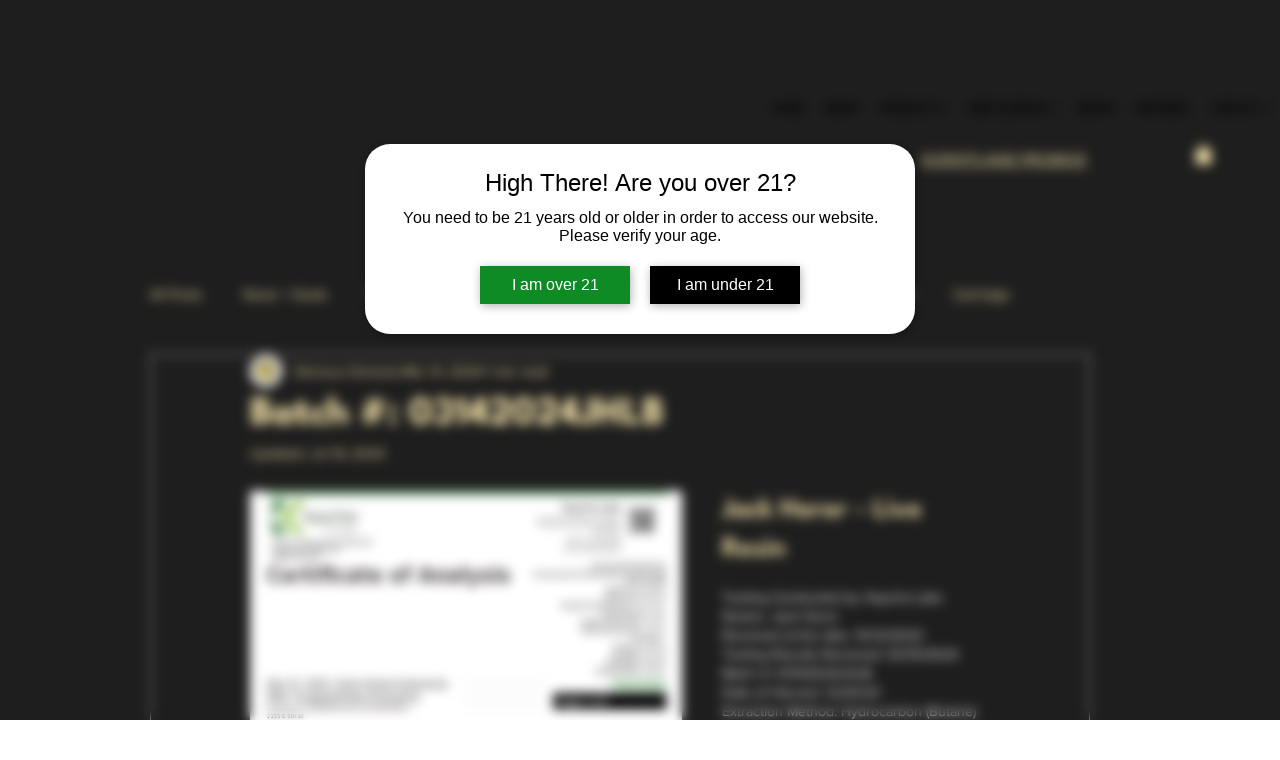

--- FILE ---
content_type: text/javascript; charset=utf-8
request_url: https://w-avp-app.herokuapp.com/get_script/ca107d89-19e6-41e8-8184-bbc8258ac4c0.js
body_size: 10189
content:
(function() {
    class Utils {
        static isLocalStorageAvailable(){
            let test = 'test';
            try {
                localStorage.setItem(test, test);
                localStorage.removeItem(test);
                return true;
            } catch(e) {
                return false;
            }
        }

        static setLsWithExpiry(key, value, ttl) {
            if (Utils.isLocalStorageAvailable() === false) {
                return;
            }

            value = value.toString();
            const now = new Date()
            const item = {
                value: value,
                expiry: now.getTime() + ttl,
            }
            localStorage.setItem(key, JSON.stringify(item))
        }

        static getLsWithExpiry(key) {
            if (Utils.isLocalStorageAvailable() === false) {
                return null;
            }

            const itemStr = localStorage.getItem(key)
            if (!itemStr) {
                return null
            }

            const item = JSON.parse(itemStr)
            const now = new Date()
            if (now.getTime() > item.expiry) {
                localStorage.removeItem(key)
                return null
            }

            return item.value.toString();
        }

        static isSamePathname(urlToCheck) {
            try {
                let url = new URL(urlToCheck);
                return url.pathname === window.location.pathname;
            } catch (e) {
                return false;
            }
        }

        static sendXHR(type, url, data, callback=null) {
            let newXHR = new XMLHttpRequest() || new window.ActiveXObject("Microsoft.XMLHTTP");
            newXHR.open(type, url, true);
            newXHR.send(data);
            newXHR.onreadystatechange = function() {
                if (this.status === 200 && this.readyState === 4) {
                    if (callback !== null) {
                        callback(this.response);
                    }
                }
            };
        }

        static addCSSToPage(cssToAdd) {
            let styleSheet = document.createElement("style");
            styleSheet.innerHTML = cssToAdd;
            document.head.appendChild(styleSheet);
        }
    }

    class AgeVerificationPopup {
        constructor(settings) {
            this._settings = JSON.parse(settings);

        }

        hideAgeVerification() {
            let ageVerificationModel = document.getElementById('ea-age-verification');
            ageVerificationModel.style.display = 'none';
            Utils.setLsWithExpiry('wavpDismissed_' + this._settings['session_duration'], 'true', 86400000 * this._settings['session_duration']);
            document.querySelector('body').removeAttribute('scroll', 'no');
            document.querySelector('body').style.overflowY = "unset";

            if (location.href.indexOf('wavpPreview') > -1) {
                setTimeout(function() {
                    window.WAVP_SCRIPT_INJECTED = undefined;
                    WAVP_main();
                }, 2500);
            }
        }

        _showAgeVerification() {
            let popupImageComponent = this._settings['popup_logo_url'].length > 0 ? `<div class="ea-age-image"> <img src="` + this._settings['popup_logo_url'] + `" /> </div> ` : ``;
            const freemiumWatermark = (this._settings['is_premium'] || location.href.indexOf('wavpPreview=true') > -1) ? "" : '<div class="ea-age-verification-main" style="box-shadow: unset;background-color: transparent;"><span class="ea-age-credits">Build a FREE AI website with <a href="https://wix.pxf.io/c/5814886/2151863/25616?trafcat=wsb" target="_blank">AI Website Builder</a></span></div>';
            let popupHtmlTemplate = `<div id="ea-age-verification"><div class="ea-age-verification-main">` + popupImageComponent + `<span class="ea-age-title">` + this._settings['popup_header_text'] + `</span><span class="ea-age-main-text">` + this._settings['popup_content_text'] + `</span><div class="ea-age-buttons"><button class="ea-age-button ea-yes-button" onclick="window.ageVerificationPopup.hideAgeVerification();">` + this._settings['yes_button_text'] + `</button><button class="ea-age-button ea-no-button" onclick="if (location.href.indexOf('wavpPreview') > -1) { alert('The redirection is not working in the preview mode!') } else { location.href = '` + this._settings['no_redirection_url'] + `'}">` + this._settings['no_button_text'] + `</button></div></div></div>`;
            let popupCssTemplate = `#ea-age-verification { position: fixed; top: 0; left: 0; right: 0; bottom: 0; background-color: transparent; backdrop-filter: blur(6px); -webkit-backdrop-filter: blur(6px); -webkit-transition: 500ms; transition: 500ms; z-index: 90000001; display: none; } .ea-age-verification-main { background-color: ` + this._settings['popup_bg_color'] + `; color: ` + this._settings['popup_content_color'] + `; font-size: ` + this._settings['popup_content_font_size'] + `px; text-align: center; padding: 25px; border-radius: ` + this._settings['popup_corners_style'] + `; position: relative; top: 10px; width: 500px; max-width: 80%; margin: 0 auto; -webkit-box-shadow: 1px 2px 9px 0px rgba(0,0,0,0.3); -moz-box-shadow: 1px 2px 9px 0px rgba(0,0,0,0.3); box-shadow: 1px 2px 9px 0px rgba(0,0,0,0.3); } @media only screen and (min-height: 400px) { .ea-age-verification-main { top: 20%; } } .ea-age-title, .ea-age-main-text { display: block; margin-bottom: 1em; } .ea-age-title { font-size: ` + this._settings['popup_header_font_size'] + `px; color: ` + this._settings['popup_header_color'] + `; margin-bottom: 0.5em; } .ea-age-button { -webkit-box-shadow: 1px 2px 9px 0px rgba(0,0,0,0.3); -moz-box-shadow: 1px 2px 9px 0px rgba(0,0,0,0.3); box-shadow: 1px 2px 9px 0px rgba(0,0,0,0.3); border: none; font-size: 16pt; color: #ff4646; display: inline-block; width: 150px; padding: 10px; margin: 5px 10px; font-size: ` + this._settings['popup_content_font_size'] + `px; } .ea-buttons { display: block; justify-content: center; align-items: center; } .ea-yes-button { color: #ffffff; background-color: ` + this._settings['yes_button_color'] + `; cursor: pointer; } .ea-no-button { color: #ffffff; background-color: ` + this._settings['no_button_color'] + `; cursor: pointer; } .ea-age-image { padding-bottom: 30px; } .ea-age-image img { max-width: 300px; } .ea-age-credits { color: black; display: block; font-size: 12px; text-decoration: normal; text-align: center; } ` + this._settings['custom_css'];
            Utils.addCSSToPage(popupCssTemplate);
            document.querySelector('body').insertAdjacentHTML('afterBegin', popupHtmlTemplate);
            let ageVerificationModel = document.getElementById('ea-age-verification');
            ageVerificationModel.style.display = 'block';
            document.querySelector('body').setAttribute('scroll', 'no');
            document.querySelector('body').style.overflowY = "hidden";
        }

        runLogic() {
            let wavpDismissed = Utils.getLsWithExpiry('wavpDismissed_' + this._settings['session_duration']);
            if (location.href.indexOf('wavpPreview=true') > -1) {
                this._showAgeVerification();
                return;
            }

            if (this._settings["popup_location"] === "2") {
                const observer = new MutationObserver(mutations => {
                    mutations.forEach(mutation => {
                        if (window.WAVP_LAST_HREF !== window.location.href) {
                            window.WAVP_LAST_HREF = window.location.href;
                            for (let specificPageUrl of this._settings["popup_specific_pages"]) {
                                let wavpDismissed = Utils.getLsWithExpiry('wavpDismissed_' + this._settings['session_duration']);
                                if (Utils.isSamePathname(specificPageUrl) && wavpDismissed === null) {
                                    this._showAgeVerification();
                                    break;
                                }
                            }
                        }
                    });
                });

                observer.observe(document.body, { childList: true, subtree: true });
            }

            if (wavpDismissed === null) {
                if (this._settings["popup_location"] === "1") {
                    this._showAgeVerification();
                }
                else {
                    for (let specificPageUrl of this._settings["popup_specific_pages"]) {
                        if (Utils.isSamePathname(specificPageUrl)) {
                            this._showAgeVerification();
                            break;
                        }
                    }
                }
            }
        }
    }

    function WAVP_main() {
        console.log('%c------ Age Verification Popup by Effective Apps is Initializing ------', 'color: cyan');
        console.log('%c------ Contact us at support@effectify.co for help and questions about the app ------', 'color: cyan');
        if (window.WAVP_SCRIPT_INJECTED === undefined) {
            window.WAVP_SCRIPT_INJECTED = true;
            window.WAVP_LAST_HREF = window.location.href;
            window.ageVerificationPopup = new AgeVerificationPopup(`{"verification_method": 1, "yes_button_text": "I am over 21", "no_button_text": "I am under 21", "yes_button_color": "#0e8b25", "no_button_color": "#000000", "no_redirection_url": "https://google.com", "minimum_age_to_enter": 28, "bday_format": 1, "session_duration": 30, "popup_logo_url": "", "popup_header_text": "High There! Are you over 21?", "popup_header_color": "#000000", "popup_header_font_size": 24, "popup_content_text": "You need to be 21 years old or older in order to access our website. Please verify your age.", "popup_content_color": "#000000", "popup_content_font_size": 16, "popup_corners_style": "25px", "popup_bg_color": "#ffffff", "custom_css": "@media all and (max-width: 600px) { .ea-age-image img { width: 30%; } }", "is_premium": false, "popup_location": "1", "popup_specific_pages": [""]}`);
            window.ageVerificationPopup.runLogic();
        }
    }

    WAVP_main();
}());